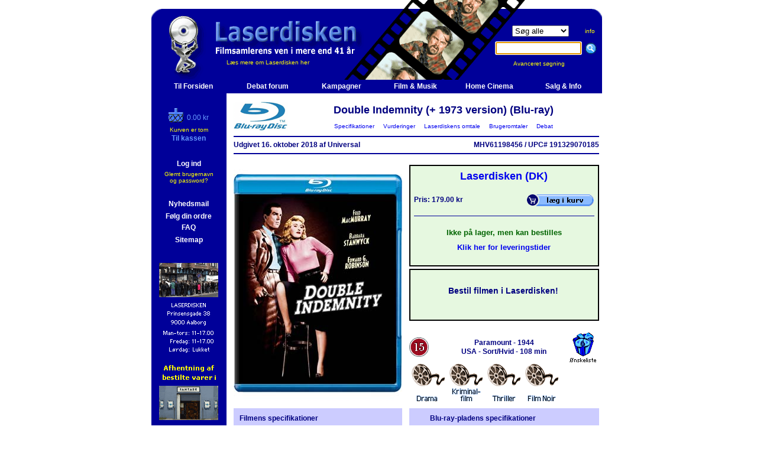

--- FILE ---
content_type: text/html
request_url: https://www.laserdisken.dk/html/visvare.dna?DO=vis&vare=41356331707021140
body_size: 45038
content:
<!--HAS_WEBDNA_TAGS-->




















































  
  
  
  








   
   
   
   
   


	




























	
	
	
	
	
	
	
	
	
	
	
	
	
	
	
	









































    
    
    
        
        
			
        	
			
        	
        
        
        
    












































    
    
	
	
	
	

































	
	















<html>
<head>
	<title>Double Indemnity (+ 1973 version) (Blu-ray) - Laserdisken.dk - salg af DVD og Blu-ray film.</title>
	<meta http-equiv="content-type" content="text/html;charset=iso-8859-1">
	
	<meta http-equiv="X-UA-Compatible" content="IE=EmulateIE7" />
	<META NAME="title" content="Double Indemnity (+ 1973 version) (Blu-ray) - Laserdisken.dk - salg af DVD og Blu-ray film.">
	<META NAME="Keywords" content="Fred MacMurray , Barbara Stanwyck , Edward G. Robinson , Porter Hall , Jean Heather , Tom Powers , Byron Barr , Richard Gaines , Fortunio Bonanova , Drama , Film Noir , Kriminalfilm , Thriller ,  Klassiker , Drab / mord , Femme fatale , Svindel / bedrag , blu-ray, dvdfilm, salg af blu-ray, blu-ray butik, dvd, film, movies, biograf film, cinema, laserdisken, LCD, PROJEKTOR, , online shopping, DVD butik, DVD butik på nettet, DVD film, DVD online salg,Online DVD, Online salg, salg af DVD film, Salg af DVD online, code free, kodefri, blu-ray afspiller">
	<META NAME="Description" content="Køb Double Indemnity (+ 1973 version) (Blu-ray) ved Laserdisken">
	<META NAME="robots" content="all">
	<META NAME="rating" content="general">
	
	<META NAME="robots" content="index,follow">
	<META NAME="revisit-after" content="7 days"> 
	<META NAME="distribution" content="global">

	<link rel="stylesheet" href="../scripts/laserdisken.css?251204">
	
	<link rel="SHORTCUT ICON" HREF="https://www.laserdisken.dk/favicon.ico">

	
	

<script type="text/javascript">
var _gaq = _gaq || [];
_gaq.push(['_setAccount', 'UA-24473163-1']);





  
  
  
  
  
    _gaq.push(['_trackPageview']);
  





(function() {
	var ga = document.createElement('script'); ga.type = 'text/javascript'; ga.async = true;
	ga.src = ('https:' == document.location.protocol ? 'https://ssl' : 'http://www') + '.google-analytics.com/ga.js';
	var s = document.getElementsByTagName('script')[0]; s.parentNode.insertBefore(ga, s);
})();
</script>


<style>
		#overlay {
  display: none;
  position: fixed;
  top: 0;
  left: 0;
  width: 100%;
  height: 100%;
  background-color: rgba(0,0,0,0.7);
  z-index: 1000;
}


#overlay-scrollable {
  max-height: 80vh;
  overflow: auto;
  padding-top: 10px; /* Justér efter behov */
}

body.overlay-open,
html.overlay-open {
  overflow: hidden;
}
  
body.overlay-open, html.overlay-open {
  overflow: hidden;
}

#overlay-content {
  position: absolute;
  top: 50%;
  left: 50%;
  transform: translate(-50%, -50%);
  padding: 20px;
  background: #fff;
  width: 64%;
  max-width: 640px;
  max-height: 80%;
  overflow: auto;
  border-radius: 5px;
  box-shadow: 0 0 10px #000;
}


#close-overlay {
  position: sticky;
  top: 0;
  right: 0;
  float: right;
  cursor: pointer;
  font-size: 24px;
  color: #aaa;
  z-index: 1;
}

  
  #close-overlay:hover {
    color: #000;
  }

</style>
</head>

<script language="JavaScript" src="../scripts/jquery-1.4.2.min.js"></script>
<script language="JavaScript1.2" src="../scripts/laserfunctions.js?241008"></script>

<body topmargin="0" leftmargin="5" marginheight="0" marginwidth="5" bgcolor="#ffffff" >
  
  <script>
    $( document ).ready(async function() {
      // $(".servicemeddelelse").text("SQL FEJL!");
      const msg = $(".servicemeddelelse").text().trim();
      if(msg) {
        console.log(msg)
        const resp = await fetch("/html/service.dna", {
            body: new URLSearchParams({ msg: msg, side: location.href, bruger: "[bruger]", kunde: "2026012819215217696245124298242" }),
            method: "POST"
        });
        // console.log( await resp.text() )
        const servicemeddelelse = `Der er opstået en fejl på siden. Fejlen er rapporteret til os automatisk.`;
        $(".servicemeddelelse").remove();
        $(".servicemeddelelse2").html(servicemeddelelse);
        $(".servicemeddelelse2").addClass("vis")
      }
    });
  </script>

<div id="overlay">
  <div id="overlay-content">
    <span id="close-overlay" role="button" aria-label="Luk overlay" tabindex="0">&times;</span>
    <div id="overlay-body">
      <!-- Indholdet fra URL'en vil blive indsat her -->
    </div>
  </div>
</div>















<script language="JavaScript1.2" src="../../scripts/coolmenus3-02.js"></script>

<!--
*******************************************************************************************
Copyright (c) 2001 Thomas Brattli (www.bratta.com)
eXperience DHTML coolMenus - Get it at www.bratta.com
Version 3.0 - This script can be used freely as long as all copyright messages are intact. 
*******************************************************************************************
Generated 01/28/2026 19:21:52
-->
<script language="JavaScript1.2">


var loggedin='false';
function lag(lag,id)
{
	browserversion=navigator.appName+"n/a";
	//alert(browserversion);
	if (browserversion!="Netscape")
	{
	
	doc='<img src="../billeder/forsidelille/'+id+'.jpg" border="1" >';
	
	if (document.all[lag].style.visibility=="hidden" )	
	{
            document.all[lag].style.visibility='visible';
			document.all[lag].innerHTML=doc;
            moveMouse(lag);
	}
	else
	{
	
		if (browserversion=="Netscape")
			document.all[lag].style.visibility='hide';
		else
			document.all[lag].style.visibility='hidden';
}}}

</script>


<SCRIPT TYPE="text/javascript">

function popup(mylink, windowname)
{
if (! window.focus)return true;
var href;
if (typeof(mylink) == 'string')
   href=mylink;
else
   href=mylink.href;
window.open(href, windowname, 'width=500,height=600,scrollbars=yes,location=no');
return false;
}

</SCRIPT>
<script language=JavaScript1.2 src="../scripts/generatev3.js"></script>



<!--Her starter toppen-->
<table border="0" cellpadding="0" cellspacing="0" width="769">






<tr height="158" title="Double Indemnity (+ 1973 version) (Blu-ray) - Laserdisken.dk - salg af DVD og Blu-ray film.">
	<td colspan="2"  background="https://www.laserdisken.dk/images/topbar-ld.gif" height="158">
	
<!--Her starter topbaren-->
		<table border="0" cellpadding="0" cellspacing="0" width="769">
				<tr>
					<td width="127" background="https://www.laserdisken.dk/images/nbrs.gif">
						<a href="https://www.laserdisken.dk/html/index.dna" target="_self" title="Til forsiden"><img src="https://www.laserdisken.dk/images/blank-home.gif" border="0"></a>
					</td>
					<td width="440" background="https://www.laserdisken.dk/images/nbrs.gif" class="toplinks"><br><br><br><br><br> <a href="https://www.laserdisken.dk/html/dyn-html/omlaserdisken.dna" title="Klik her for at l&aelig;se om Laserdiskens baggrund og historie" class="toplinks">L&aelig;s mere om Laserdisken her</a></td>
					<td align="center" background="https://www.laserdisken.dk/images/nbrs.gif">
						<form method="get" action="search.dna"  target="_self" name="searchform"><input type=hidden name=DO value="sog">
		
						<table border="0" cellpadding="0" cellspacing="0">
							<tr>
								<td align="center"><select name="typeField" size="1" TABINDEX=1>
										<option value="all" selected="selected">Søg alle</option>
										<option value="lager">Kun lager</option>
										<option value="dk">Kun dansk</option>
										<option value="dvd">Kun DVD</option>
										<option value="bd">Kun Blu-ray</option>
										<option value="uhd">Kun 4K UHD</option>
									</select></td>
								<td class="toplinks"><a href="javascript:visTekst('info')" title="Klik her for information om s&oslash;gemulighederne" class="toplinks">info</a></td>
							</tr>
							<tr height="40">
								<td class="toplinks" height="40"><input type="text" name="sogfelt" size="16" accesskey="s" TABINDEX=2>&nbsp;&nbsp;</td>
								<td class="toplinks" height="40"><input type="image" src="../images/sog-ny.gif" border=0 alt="S&oslash;g p&aring; filmtitel, skuespiller, instrukt&oslash;r, stikord eller andre varer (klik eller tryk Enter)"></td>
							</tr>
							<tr>
								<td class="toplinks" colspan="2" align="center"><a href="../html/dyn-html/avanceretsog.dna" target="_self" title="Klik her for avanceret s&oslash;gning" class="toplinks">Avanceret s&oslash;gning&nbsp;&nbsp;&nbsp;&nbsp;&nbsp;&nbsp;&nbsp;&nbsp;</a></td>
							</tr>
						</table>
						</form>
						<script type="text/javascript" language="JavaScript">
							document.forms['searchform'].elements['sogfelt'].focus();
						</script>
					</td>
				</tr>
			</table>
		</td>
	</tr>

<!--Her slutter topbaren-->




<div id="myModal" class="modal">
  <div class="modal-content">
    <span class="close">&times;</span>
    <a class="prev">&#10094;</a>
    <a class="next">&#10095;</a>
    <img id="modalImage">
  </div>
</div>

<!--Her starter sidebaren-->


<tr>
	<td bgcolor="#000099" width="127" height="400" valign="top" align="center" ID="sidemenu" style="visibility=visible">
		
		
		<form method="get" action="search.dna" name="searchform"><input type=hidden name=DO value="sog">

		<table border="0" cellpadding="0" cellspacing="0" width="127">
<tr height="20"><td align="center" width="100%" height="20">&nbsp;</td></tr>



						</form>
						

						<tr>
	<td  align="center" width="100%">
	
	
    
    
	
	
	
	
	

	
	<table border="0" cellpadding="0" cellspacing="0" width="111">
		<tr>
			<td  colspan="2" align="center">
				<table border="0" cellpadding="0" cellspacing="0">
					<tr>
						<td  width="31"><a href="kurv.dna" title="Check out Laserdisken"><img src="../images/sidebarskurv-ld.gif" border="0" align="baseline"></a></td>
						<td  valign="bottom"><font color="#6699FF">0.00 kr</font></td>
					</tr>
				</table>
			</td>
		</tr>
		<tr height="5"><td colspan="2" height="5"></td></tr>
		
		<tr><td  align="center" colspan="2"><font size="1" color="yellow">Kurven er tom</font></td></tr>
		
		
		<tr>
			<td colspan=2 align="center" >
				<table border="0" cellpadding="0" cellspacing="0">
 				<tr>
 					<td valign="bottom"><a href="https://www.laserdisken.dk/html/betaling/kurv.dna" title="Check out Laserdisken" class="sidebarld"><b>Til kassen</b></a></td>
 				</tr>
 				</table>
			</td>
		</tr>
	</table>
	
	</td>
</tr>			

						<tr height="10"><td  height="10"></td></tr>

						





</td></tr>

						<tr>
						<td align="center"><br>


						<table>
							<tr>
								<td align="center"><a href="https://www.laserdisken.dk/html/login.dna" title="Klik for at logge ind" class="hvid" target="_self"><b>Log ind</b></a></td>
							</tr>
							<tr>
								<td align="center" class="toplinks"><a href="https://www.laserdisken.dk/html/glemtpass.dna" title="Klik her, hvis du har glemt brugernavn og password" class="toplinks" target="_self">Glemt brugernavn<br> og password?</a></td>
							</tr>

						</table><br>
						
						



							<table>
							<tr>
								<td align="center"><b></b></td>
							</tr>
						</table>

		<table>
							<tr>
								<td align="center"><a href="https://www.laserdisken.dk/html/index.dna#nyhedstjenesten" target="_self" title="Klik for at bestille abonnement p&aring; Laserdiskens nyhedsbrev" class="hvid"><b>Nyhedsmail</b></a></td>
							</tr>
						</table>

						








						<table>
							<tr>
								<td align="center"><a href="https://www.laserdisken.dk/html/folgordre.dna" class="hvid" target="_self" title="Klik for info om dine ordrer"><b>Følg din ordre</b></a></td>
							</tr>

							<tr>
								<td align="center"><a href="https://www.laserdisken.dk/html/dyn-html/leveringstider.dna" class="hvid" target="_self" title="Klik for FAQ om bl.a. leveringstider"><b>FAQ</b></a></td>
							</tr>
						</table>
						<table>
							<tr>
								<td align="center"><a href="https://www.laserdisken.dk/html/sitemap.dna" class="hvid"><b>Sitemap</b></a></td>
							</tr>
						</table>

						
						
						

                        
						</td>
						</tr>


						
						
					</table>
					
					<br>
<!--<a href="sitemap.dna" class="toplinks"><b>Sitemap</b></a>-->

<table>
	<tr>
		<td width="100%" align="center">
			<table border="0" cellpadding="0" cellspacing="0">
				<tr height="10"><td align="center" height="10"></td></tr>
				<tr><td align="center"><img src="../images/aalborg-lille2.gif" border="0"></td></tr>

				<tr><td align="center"><a href="javascript:visTekst('fantask')" title="Klik for at læse mere om afhentning i Fantask"><img src="../images/kobenhavn-lille2.gif" border="0"></a></td></tr>
				<tr><td align="center"><img src="../images/showroom-off.gif" border="0"></td></tr>
				<tr height="10"><td align="center" height="10"></td></tr>
			</table>
		</td>
	</tr>
</table>
</td>

<td bgcolor="white" width="642" valign="top">





<!--Her skal indholdssiden isættes-->


















  
	
		
		
		
	
	
	
  



<table border="0" cellpadding="0" cellspacing="12" width="642" class="visvare">



	
	
  <div style="display: none" class="debuginfo">visvare_alle.inc</div>










	
    
	
		<div style="display: none" class="debuginfo">row2.inc</div>
<tr>
   	<td colspan="2">
   		<table border="0" cellpadding="0" cellspacing="0" width="618">
   			<tr>
   				<td width="93" rowspan="2">
				<img src="../images/bd-logo.gif" border="0" vspace="0" hspace="0" alt="Double Indemnity (+ 1973 version) (Blu-ray) (BD)" align="left"></td>
   				<td class="overskrift" width="525" align="center">Double Indemnity (+ 1973 version) (Blu-ray)</td>
   			</tr>
			<tr>
   				<td class="toplinks" align="center">
					<a href="#Specifikationer">&nbsp;&nbsp;Specifikationer&nbsp;&nbsp;</a>
					<a href="#Vurderinger">&nbsp;&nbsp;Vurderinger&nbsp;&nbsp;</a>
					<a href="#Laserdiskensomtale">&nbsp;&nbsp;Laserdiskens omtale&nbsp;&nbsp;</a>
					<a href="#Brugeromtaler">&nbsp;&nbsp;Brugeromtaler&nbsp;&nbsp;</a>
					<a href="#Debat">&nbsp;&nbsp;Debat&nbsp;&nbsp;</a>
				</td>
   			</tr>
		</table>
		<hr color="#000099" size="2">
   		<table border="0" cellpadding="0" cellspacing="0" width="618">
		
		
		
		
		
		
					
		<tr>
			<td nowrap><b>
			
			
			
			
	      
        
				Udgivet             16.                                                oktober                2018
				
				
				
				
				
				
		  
			af Universal
			</i>
			</b></td>
    		<td align="right"><b>
			MHV61198456
			/
			UPC# 191329070185</b></td>
    	</tr>
		
		
		
		
		
	</table>
	<hr color="#000099" size="2">
	</td>
</tr>

    <div style="display: none" class="debuginfo">row3.inc</div>
<tr>
	<td width="285" valign="top">
	
	
	<a href="javascript:visBillede('billede.dna?ID=41356331707021140&VIS=forside')" title="Double Indemnity (+ 1973 version) (Blu-ray) - Klik her for at se billedet i stor størrelse."><img src="../billeder/forsidealm/41356331707021140.jpg" name="41356331707021140" border="0" alt="Double Indemnity (+ 1973 version) (Blu-ray) (BD) - Klik her for at se billedet i stor størrelse."></a>

	
	




	</td>
	<td width="321" valign="bottom">
			<div style="display: none" class="debuginfo">bestilling2.inc</div>

	















<div style="display: none" class="debuginfo">
sql_lager: 0<br>
sql_lager_brugt: 0<br>
DB_ART: F<br>
DB_TYPE: BD<br>
DB_STATUS: N<br>
DB_ART: F<br>
DB_LD_RADIO: j<br>
</div>



<table border="0" cellpadding="0" cellspacing="0" width="321" height="264">
	<tr>
		<td>
			<table borderColor="#000000" cellSpacing="0" cellPadding="6" border="1" width="321" height="172" class="vare-aktiv">
				<tr>
					<td>
					
					<table border="0" cellpadding="0" cellspacing="0" width="100%" height="151">
					<tr>
						<td colspan="2" align="center" class="overskrift" valign="top"><a href="javascript:visTekst('omlaserdisken')" title="Klik her for oplysninger om Laserdisken.">Laserdisken (DK)</a></td>
					</tr>
					<tr>
						<td width="184"><b>Pris: 179.00 kr </b></td>
						<td width="120"><a href="/html/visvare.dna?a=b&DO=vis&vare=41356331707021140&ACTION=addbasket&vareadd=41356331707021140"><img alt="Klik for at lægge i Laserdiskens indkøbskurv." src="../../../images/ikurv.gif" border=0></a></td>
					</tr>
					
					
					<tr height="19"><td colspan="2" align="center" ><hr color="#000099" size="1"></td></tr>
					

			
								
					











    
    
    
    
    







			
			
					
					<tr>
						<td align="center" colspan="2">
							<table border="0" cellpadding="0" cellspacing="0" height="50">
																			<tbody><tr>
																				
																				<td class="stor" align="center">
																				
																		
																				
																				
																				<span class="lagerinfo-aktiv"><b>Ikke på lager, men kan bestilles</b></span>
																				</td>
																			</tr>
																			<tr>
																			
																			<td class="stor" align="center"><a href="javascript:visTekst('leveringstid')" title="Klik for yderligere oplysninger om leveringstiden">Klik her for leveringstider</a></td>	
																			
																			
																			</tr>
																		</tbody></table>

							
					</td>
				</tr>
			
			
			</table>
		
		</td>
	</tr>
</table>
</td>
</tr>
<tr height="4"><td height="4"></td></tr>
<tr>
	<td>
		<table borderColor=#000000  cellSpacing=0 cellPadding=6 border=1 width="321" height="88" class="vare-aktiv">
			<tr>
				<td>
        			<table border="0" cellpadding="0" cellspacing="0" width="303" height="72">
  		      			<tr>
        					<td>
            					<div align="center" >
            			
            					<h3>Bestil filmen i Laserdisken!</h3>
						</div>
							</td>
	       				</tr>
   					</table>
				</td>
			</tr>
		</table>
	</td>
</tr>
</table>


























	<table width="321" height="70" border="0" cellpadding="0" cellspacing="0">
			<tr height="20">
				<td height="20" colspan="2"></td>
			</tr>
			<tr height="50">
				
					
					
					
					
					
					<td width="50" height="50"><img src="../images/censur/15.gif" border="0" alt="Medierådets aldersgrænse."></td>
					<td width="221" height="50" align="center">
					<b>
					
						Paramount
					
					
					-
					1944<br>
					
					
					
					  USA
					
					
					-
					Sort/Hvid
					-
					108 min
					</b></td>
				
				<td  width=50 height=50><a href="/html/visvare.dna?a=b&DO=vis&vare=41356331707021140&wl=v41356331707021140"><img src="../images/wish-size.gif" border="0" alt="Ønskeliste"></a></td>
			</tr>
		</table>
		
		<a href="../../html/lister2/list.dna?listen=56&p=7"><img src="../images/genrer/drama.gif" border="0" alt="Drama"></a><a href="../../html/lister2/list.dna?listen=56&p=22"><img src="../images/genrer/krimi.gif" border="0" alt="Kriminalfilm"></a><a href="../../html/lister2/list.dna?listen=56&p=23"><img src="../images/genrer/thriller.gif" border="0" alt="Thriller"></a><a href="../../html/lister2/list.dna?listen=56&p=24"><img src="../images/genrer/filmnoir.gif" border="0" alt="Film Noir"></a>
		
		
			
		
	</td>
</tr>

    
      <div style="display: none" class="debuginfo">row4.inc</div>
<tr>
	<td width="285" valign="top" bgcolor="#ccccff"><a name="Specifikationer"></a>
		
			<div style="display: none" class="debuginfo">filminfo.inc</div>

		<table width="285" border="0" cellpadding="10" cellspacing="0">
			<tr>
				<td>
					<table border="0" cellpadding="0" cellspacing="0">
						<tr>
							<td colspan="2"><b>Filmens specifikationer</b></td>
						</tr>
						<tr height="8">
							<td colspan="2" height="8"></td>
						</tr>
						
						<tr>
                        <td width="110" valign="top"><b>Original titel:</b></td>
                        <td width="155">Double Indemnity</td>
						</tr>
						
						
						
						<tr>
                        <td width="110" valign="top"><b>Dansk titel:</b></td>
						<td width="155">Kvinden uden samvittighed</td>
						</tr>
						
						
						
						
						
						
						<tr>
						<td width=110 valign="middle"><b>Instruktør:</b></td>
						<td width="155"><a href="search.dna?DO=sogperson&person=669&sogfelt=Billy%20Wilder&sogalle=true">Billy Wilder</a></td>
						</tr>
						
						
						
                        
						<tr height="8"><td colspan="2"></td></tr>
						
						
						<tr><td colspan="2"><b>Medvirkende:</b></td>
						</tr>
						
						<tr><td colspan="2">
						<table border="0" cellpadding="0" cellspacing="0">
						
						<tr>
						
						<td width="110"><em>Walter Neff&nbsp;</em></td>
                        <td width="155"><a href="search.dna?DO=sogperson&person=19798&sogfelt=Fred%20MacMurray&sogalle=true">Fred MacMurray</a></td></tr>
						
						<tr>
						
						<td width="110"><em>Phyllis Dietr.&nbsp;</em></td>
                        <td width="155"><a href="search.dna?DO=sogperson&person=10299&sogfelt=Barbara%20Stanwyck&sogalle=true">Barbara Stanwyck</a></td></tr>
						
						<tr>
						
						<td width="110"><em>Barton Keyes&nbsp;</em></td>
                        <td width="155"><a href="search.dna?DO=sogperson&person=17909&sogfelt=Edward%20G.%20Robinson&sogalle=true">Edward G. Robinson</a></td></tr>
						
						<tr>
						
						<td width="110"><em>Mr. Jackson&nbsp;</em></td>
                        <td width="155"><a href="search.dna?DO=sogperson&person=38495&sogfelt=Porter%20Hall&sogalle=true">Porter Hall</a></td></tr>
						
						<tr>
						
						<td width="110"><em>Lola Dietrichson&nbsp;</em></td>
                        <td width="155"><a href="search.dna?DO=sogperson&person=24495&sogfelt=Jean%20Heather&sogalle=true">Jean Heather</a></td></tr>
						
						<tr>
						
						<td width="110"><em>Mr. Dietrichson&nbsp;</em></td>
                        <td width="155"><a href="search.dna?DO=sogperson&person=45814&sogfelt=Tom%20Powers&sogalle=true">Tom Powers</a></td></tr>
						
						<tr>
						
						<td width="110"><em>Nino Zachetti&nbsp;</em></td>
                        <td width="155"><a href="search.dna?DO=sogperson&person=12341&sogfelt=Byron%20Barr&sogalle=true">Byron Barr</a></td></tr>
						
						<tr>
						
						<td width="110"><em>Edward S. Norton&nbsp;</em></td>
                        <td width="155"><a href="search.dna?DO=sogperson&person=39504&sogfelt=Richard%20Gaines&sogalle=true">Richard Gaines</a></td></tr>
						
						<tr>
						
						<td width="110"><em>Sam Garlopis&nbsp;</em></td>
                        <td width="155"><a href="search.dna?DO=sogperson&person=19386&sogfelt=Fortunio%20Bonanova&sogalle=true">Fortunio Bonanova</a></td></tr>
						
						
						
						
						
						</table></td></tr>
						
						<tr height="8">
						<td height="8" colspan="2"></td>
						</tr>
						
                        

                     	
						
						
						<tr>
                        <td width="110"><b>Stikord:</b></td>
                        <td width="155"><a href="search.dna?DO=sogstikord&stikord=9788232251654976&sogfelt= Klassiker&sogalle=true"> Klassiker</a></td>
						</tr>
						
						
						
						
						
						<tr>
                        <td width="110"></td>
                        <td width="155"><a href="search.dna?DO=sogstikord&stikord=107901131540950&sogfelt=Drab / mord&sogalle=true">Drab / mord</a></td>
						</tr>
						
						
						
						
						<tr>
                        <td width="110"></td>
                        <td width="155"><a href="search.dna?DO=sogstikord&stikord=999915050260818&sogfelt=Femme fatale&sogalle=true">Femme fatale</a></td>
						</tr>
						
						
						
						
						<tr>
                        <td width="110"></td>
                        <td width="155"><a href="search.dna?DO=sogstikord&stikord=9791451381825&sogfelt=Svindel / bedrag&sogalle=true">Svindel / bedrag</a></td>
						</tr>
						
						
						

						<tr height="8">
						<td colspan="2" height="8"></td>
						</tr>
						<tr>
						<td colspan="2" align="center">
						<a href="search.dna?DO=sogvare&titel=102658367832142323&from=vv&vareid=41356331707021140"><b>Klik for alle udgaver af filmen</b></a>
						<br><a href="search.dna?DO=sogcast&titel=102658367832142323&vareid=41356331707021140"><b>Same Cast</b></a>
						</td>
						</tr>
						
						
						
					</table>
				</td>
			</tr>
		</table>

		</td>
		<td width="321" valign="top" bgcolor="#ccccff"><div style="display: none" class="debuginfo">medietype.inc</div>








	
	
	
		
	
	

	
	
		
	
	
	
	
		
		
	










<table width="321" border="0" cellpadding="10" cellspacing="0">
			<tr>
				<td>
					<table width="301" border="0" cellpadding="0" cellspacing="0" bgcolor="#ccccff">
						<tr>
							<td width="25"></td>
							<td colspan="3"><b>Blu-ray-pladens specifikationer</b></td>
						</tr>
						<tr height="8">
							<td colspan="2" height="8"></td>
						</tr>

						
						<tr>
							<td width="25"></td>
							
							<td colspan="2" valign="top">Oprindelse:<b>&nbsp;&nbsp;
							
							
					
					
					
					
					
					USA
					
					</b></td>
							
							
							<td Xwidth="113" valign="top"><a href="javascript:visTekst('regionalkoder')" title="Blu-ray-pladen er regionfri"><img src="../images/region/region0.gif" border="0" align="right" alt="Blu-ray-pladen er regionfri"></a>
							</td>
						</tr>
						<tr>
								<td></td>
								<td colspan="3"><b>
										 <div class="capfirst">uden danske tekster</div> </b><br><br>
							</td>
					</tr>

						

						
						
						<tr height="8">
							<td colspan="2" height="8"></td>
						</tr>
						<tr>
<td width="25"></td>



	
	
	
	
	
	
	
	

<td width="138" valign="top"><b>Features:</b></td>
<td colspan="2"></td>
						</tr>
						<tr>
<td width="25" align="center"></td>
<td width="138" disabled>3D</td>
<td width="25" align="center"><img src="../images/lillev.gif" border="0" alt="Ja"></td>
<td width="113" >Trailer</td>
						</tr>
						<tr>
<td width="25" align="center"></td>
<td width="138" disabled>Digital Copy</td>
<td width="25" align="center"></td>
<td width="113" disabled>Music video</td>
						</tr>
						<tr>
<td width="25" align="center"><img src="../images/lillev.gif" border="0" alt="Ja"></td>
<td width="138" >Documentary</td>
<td width="25" align="center"></td>
<td width="113" disabled>Music score</td>
						</tr>
						<tr>
<td width="25" align="center"><img src="../images/lillev.gif" border="0" alt="Ja"></td>
<td width="138" >Commentary</td>
<td width="25" align="center"></td>
<td width="113" disabled>Picture-in-Picture</td>
						</tr>
						<tr>
<td width="25" align="center"></td>
<td width="138" disabled>Interviews</td>
<td width="25" align="center"></td>
<td width="113" disabled>Gallery</td>

						</tr>
						<tr>
<td width="25" align="center"></td>
<td width="138" disabled>Multi-angles</td>
<td width="25" align="center"></td>
<td width="113" disabled>Cast &amp; Crew</td>

						</tr>
						<tr>
<td width="25" align="center"></td>
<td width="138" disabled>Hidden&nbsp;Features</td>
<td width="25" align="center"></td>
<td width="113" disabled>Outtakes</td>
						</tr>
						<tr>
<td width="25" align="center"></td>
<td width="138" disabled>Web features</td>
<td width="25" align="center"></td>
<td width="113" disabled>Deleted scenes</td>
						</tr>

<tr>
	<td width="25" align="center"></td>
		
	<td colspan="3" height="16">Antal plader: 1<img src="../images/plader/1.gif" align="absbottom" border="0" alt="Denne udgivelse indeholder 1 plade(r)."></td>
	
	
	
</tr>	

</table>
</td>
</tr>
</table>
<table border="1" bordercolor="#000000" cellpadding="3" cellspacing="0" bgcolor="#ccccff" width="321">
			<tr>
				<td width="81" align="center"><b>Billedformat</b></td>
				<td width="76" align="center"><b>Lydformat</b></td>
				<td width="68" align="center"><b>Sprog</b></td>
				<td width="60" align="center"><b>Tekster</b></td>
			</tr>
			<tr>
				<td width="81" align="center">
				
				Pillarbox <br></td>
				<td width="76" align="center">
				
				
				DTS-HD MA<br>
				</td>
				<td width="68" align="center">
				
				
				Engelsk<br>
				</td>
				<td width="60" align="center">
				
				
				Engelsk<br>Fransk<br>
				</td>
			</tr>
			<tr>
				<td width="81" align="center"><b>Aspect&nbsp;Ratio</b></td>
				<td width="76" align="center"><b>Kassette</b></td>
				<td width="68" align="center"><b>Pladetype</b></td>
				<td width="60" align="center"><b>Faste tekster</b></td>
			</tr>
			<tr>
				<td width="81" align="center">1,34 : 1</td>
				<td width="68" align="center">Keep Case</td>
				<td width="68" align="center">BD50</td>
				<td width="68" align="center">
				
                Ingen
                
				
                
                
                
                
                
                
				
                
				</td>
			</tr>
		</table>

		
		




	
</td>
		
		
</tr>


    
		
	
	
    






	
	
  
  
	
	
	
	
	



	






<tr>
<td  colspan="2" align="left">
<h1>Billedgalleri:</h1>
<table border=0><tr valign="top" align="left"><td>


	
	 <a href="javascript:visBillede('billede.dna?ID=41356331707021140&VIS=forside')" alt="Klik her for at se billedet i stor størrelse." title="Klik her for at se billedet i stor størrelse.">
	 <img src="../billeder/forsideintro/41356331707021140.jpg" name="41356331707021140" border="0" border="0" vspace="2" hspace="1">
	 </a>
	 
	 
   	 
 	 

	
	 
	 <a href="javascript:visBillede('billede.dna?ID=41356331707021140&VIS=bagside')" alt="Klik her for at se billedet i stor størrelse." title="Klik her for at se billedet i stor størrelse.">
	 <img src="../billeder/bagsideintro/41356331707021140.jpg" name="41356331707021140" border="0" border="0" vspace="2" hspace="1">
	 </a>
	 
   	 
 	 

	
	 
   	 
 	 

 	 
	<a href="javascript:visBillede('billede3.dna?ID=102658367832142323-0&titelid=1026583678321423230')" alt="Klik her for at se billedet i stor størrelse." title="Klik her for at se billedet i stor størrelse.">
	 <img src="../billeder/titel-lille/102658367832142323-0.jpg" border="0" vspace="2" hspace="1"></a>
	
	

	

	
	 
   	 
 	 

 	 
	<a href="javascript:visBillede('billede3.dna?ID=102658367832142323-1&titelid=1026583678321423231')" alt="Klik her for at se billedet i stor størrelse." title="Klik her for at se billedet i stor størrelse.">
	 <img src="../billeder/titel-lille/102658367832142323-1.jpg" border="0" vspace="2" hspace="1"></a>
	
	

	

	
	 
   	 
 	 

 	 
	<a href="javascript:visBillede('billede3.dna?ID=102658367832142323-a&titelid=102658367832142323')" alt="Klik her for at se billedet i stor størrelse." title="Klik her for at se billedet i stor størrelse.">
	 <img src="../billeder/titel-lille/102658367832142323-a.jpg" border="0" vspace="2" hspace="1"></a>
	
	

	

	
	 
   	 
 	 

 	 
	<a href="javascript:visBillede('billede3.dna?ID=102658367832142323-b&titelid=102658367832142323')" alt="Klik her for at se billedet i stor størrelse." title="Klik her for at se billedet i stor størrelse.">
	 <img src="../billeder/titel-lille/102658367832142323-b.jpg" border="0" vspace="2" hspace="1"></a>
	
	

	

	
	 
   	 
 	 

 	 
	<a href="javascript:visBillede('billede3.dna?ID=102658367832142323-c&titelid=102658367832142323')" alt="Klik her for at se billedet i stor størrelse." title="Klik her for at se billedet i stor størrelse.">
	 <img src="../billeder/titel-lille/102658367832142323-c.jpg" border="0" vspace="2" hspace="1"></a>
	
	

	

	
	 
   	 
 	 

 	 
	<a href="javascript:visBillede('billede3.dna?ID=102658367832142323-d&titelid=102658367832142323')" alt="Klik her for at se billedet i stor størrelse." title="Klik her for at se billedet i stor størrelse.">
	 <img src="../billeder/titel-lille/102658367832142323-d.jpg" border="0" vspace="2" hspace="1"></a>
	
	

	

	
	 
   	 
 	 

 	 
	<a href="javascript:visBillede('billede3.dna?ID=102658367832142323-e&titelid=102658367832142323')" alt="Klik her for at se billedet i stor størrelse." title="Klik her for at se billedet i stor størrelse.">
	 <img src="../billeder/titel-lille/102658367832142323-e.jpg" border="0" vspace="2" hspace="1"></a>
	
	

	

	
	 
   	 
 	 

 	 
	<a href="javascript:visBillede('billede3.dna?ID=102658367832142323-f&titelid=102658367832142323')" alt="Klik her for at se billedet i stor størrelse." title="Klik her for at se billedet i stor størrelse.">
	 <img src="../billeder/titel-lille/102658367832142323-f.jpg" border="0" vspace="2" hspace="1"></a>
	
	

	

	
	 
   	 
 	 

 	 
	<a href="javascript:visBillede('billede3.dna?ID=102658367832142323-g&titelid=102658367832142323')" alt="Klik her for at se billedet i stor størrelse." title="Klik her for at se billedet i stor størrelse.">
	 <img src="../billeder/titel-lille/102658367832142323-g.jpg" border="0" vspace="2" hspace="1"></a>
	
	

	

	
	 
   	 
 	 

 	 
	<a href="javascript:visBillede('billede3.dna?ID=102658367832142323-h&titelid=102658367832142323')" alt="Klik her for at se billedet i stor størrelse." title="Klik her for at se billedet i stor størrelse.">
	 <img src="../billeder/titel-lille/102658367832142323-h.jpg" border="0" vspace="2" hspace="1"></a>
	
	

	

	
	 
   	 
 	 

 	 
	<a href="javascript:visBillede('billede3.dna?ID=102658367832142323-i&titelid=102658367832142323')" alt="Klik her for at se billedet i stor størrelse." title="Klik her for at se billedet i stor størrelse.">
	 <img src="../billeder/titel-lille/102658367832142323-i.jpg" border="0" vspace="2" hspace="1"></a>
	
	

	

	
	 
   	 
 	 

 	 
	<a href="javascript:visBillede('billede3.dna?ID=102658367832142323-j&titelid=102658367832142323')" alt="Klik her for at se billedet i stor størrelse." title="Klik her for at se billedet i stor størrelse.">
	 <img src="../billeder/titel-lille/102658367832142323-j.jpg" border="0" vspace="2" hspace="1"></a>
	
	

	

	
	 
   	 
 	 

 	 
	<a href="javascript:visBillede('billede3.dna?ID=102658367832142323-k&titelid=102658367832142323')" alt="Klik her for at se billedet i stor størrelse." title="Klik her for at se billedet i stor størrelse.">
	 <img src="../billeder/titel-lille/102658367832142323-k.jpg" border="0" vspace="2" hspace="1"></a>
	
	

	

	
	 
   	 
 	 

 	 
	<a href="javascript:visBillede('billede3.dna?ID=102658367832142323-l&titelid=102658367832142323')" alt="Klik her for at se billedet i stor størrelse." title="Klik her for at se billedet i stor størrelse.">
	 <img src="../billeder/titel-lille/102658367832142323-l.jpg" border="0" vspace="2" hspace="1"></a>
	
	

	

</td></tr></table>
</td></tr>








<form action="/html/visvare.dna?a=b&DO=vis&vare=41356331707021140#Vurderinger" method="post">
<input type="hidden" name="action" value="stem">













<tr>
	<td valign="top" colspan="2">
	<h1>Brugernes bedømmelse:</h1>
	<div align="center">
	<img src="../images/rating10/r97.gif" alt="Antal stemmer: 24" title="Antal stemmer: 24" border="0">
	<h3>Gennemsnit: 9.7 ud af 10 &nbsp;&nbsp;&nbsp; (Antal stemmer: 24)</h3>
	<table border="0" cellpadding="0" cellspacing="0">
		<tr>
			<td nowrap>Du kan også stemme.&nbsp;&nbsp;&nbsp;</td>
			<td>
			<select name="rating_kunde">
				<option value=""></option>
				<option value="1"  >1</option><option value="2"  >2</option><option value="3"  >3</option><option value="4"  >4</option><option value="5"  >5</option><option value="6"  >6</option><option value="7"  >7</option><option value="8"  >8</option><option value="9"  >9</option><option value="10"  >10</option>
			</select>
			</td>
			<td><input type="image" src="../images/sendstemme.gif" border="0" alt="Send din stemme ind"></td>
		</tr>
	</table>
	<br>
	</div>
</td>
</tr>





</form>




<tr>
	<td colspan="2">
	<a name="Vurderinger"></a>
	<h1>Laserdiskens vurderinger:</h1>
		<table border="0" cellpadding="0" cellspacing="3">
		<tr>
		
		<td>
			<table border="0" cellpadding="0" cellspacing="0">
				<tr><td align="center"><img src="../images/rating/96901039419741.jpg" border="0"></td></tr>
				<tr height="20"><td align="center" height="20"><b> Niels Ole</b></td></tr>
				<tr height="20"><td align="center"><img src="../images/rating/4.gif"  hspace="0" border="0"></td></tr>
			</table>
		</td>
		
		<td>
			<table border="0" cellpadding="0" cellspacing="0">
				<tr><td align="center"><img src="../images/rating/69460490.jpg" border="0"></td></tr>
				<tr height="20"><td align="center" height="20"><b>Thomas</b></td></tr>
				<tr height="20"><td align="center"><img src="../images/rating/35.gif"  hspace="0" border="0"></td></tr>
			</table>
		</td>
		
		</tr>
		</table>
	</td>
</tr>





 
 
 
 











  
  
  
  
  







  
  
  
  
  
  












	<tr><td colspan="2"><hr size="2" color="#000099"></td></tr>



<tr>
  	<td colspan="2"><a name="Laserdiskensomtale"></a>
   	<h1>
	
	Double Indemnity
	</h1>
	
	
	<a href="javascript:visBillede('billede3.dna?ID=102658367832142323-j&titelid=102658367832142323')"><img src="../billeder/diverse/anmeldmanual/102658367832142323-j.jpg" border="0" align="left" hspace="0" vspace="4"></a><i>Double Indemnity</i> er ikke blot en af Billy Wilders allerbedste film, det er også et af 1940'nes film noir højdepunkter.
<br>&nbsp;&nbsp;&nbsp;&nbsp;Det er historien om forsikringssælgeren Walter Neff (Fred MacMurray), som tryllebindes af mødet med en blond femme fatale, Phyllis Dietrichson (Barbara Stanwyck). Sammen planlægger de at skaffe hendes mand af vejen. Mordet planlægges og udføres omhyggeligt, men som det så ofte er tilfældet, indeholder selv den mest gennemtænkte plan nogle faldgruber, der ikke var tænkt over.<br>&nbsp;&nbsp;&nbsp;&nbsp;Således er Walters overordnede (Edward G. Robinson) sikker på, at noget ikke er, som det skal være; den afdøde har netop tegnet en livsforsikring med en såkaldt "double indemnity" klausul - og sandsynligheden for så efterfølgende at dø i et ulykkestilfælde, der dækkes af policen - er uendelig lille. Han mistænker ikke umiddelbart sin trofaste medarbejder for at have en finger med i spillet, men da undersøgelserne i ubehagelig grad nærmer sig sandheden, erfarer Walter, at han måske slet ikke står foran en ny tilværelse med en smuk, ung kvinde - men at hun i virkeligheden har helt andre planer.
	
	
	<div align="right"><b></b></div>
	
	
	
	
	<h3>Specielt om denne udgivelse:</h3>
  	
	<ul>
<li>Helt ny restaureret high-definition overførsel
<li>Audio: Engelsk DTS-HD Master Audio 2.0 (Mono)
<li>Undertekster: Engelsk (for hørehæmmede), fransk, spansk
</ul>
<b>Special features:</b>
<ul>
<li>Introduktion af  Turner Classic Movies-værten Robert Osborne (2:30)
<li>Kommentarspor med filmhistoriker Richard Schicke
<li>Kommentarspor med filmhistoriker Nick Redman og manuskriptforfatter Lem Dobbs
<li>Dokumentar: <i>Shadows of Suspense</i> (37:56)
<li><i>Double Indemnity</i> (TV-remake fra 1973)
<br><i>- featuring Richard Crenna as Walter Neff, Lee J. Cobb as Keyes and Samantha Eggar as Phyllis Dietrichson, this TV film aired on ABC. While it boasts a script by no less an author than Steven Bochco, and the cast does a creditable job, the remake provides a better commentary than a dozen treatises on just how remarkable Wilder's film really is.</i>
<li>Original biograftrailer
</ul>
	
	
	
	
	
	
	
	</td>
</tr>











<tr><td colspan="2"><hr size="2" color="#000099"></td></tr>
<tr>
	<td colspan="2">
	<a name="Brugeromtaler"></a>
	<h1>Brugerne skriver om Double Indemnity:</h1>




	<table border="0" cellpadding="0" cellspacing="0" width="618">
		<tr height="30">
			<td width="100" height="30">

			

				
			<img src="../images/rating/35.gif" border="0">
			

			</td>
			<td width="393" height="30"><i>Anmeldt af <a href="omtaler.dna?k=4977">
			 Svend Erik</a>, Løkken</i></td>
			<td align="right" width="125" height="30"><i>
			    7.                    februar                                                2007</i></td>
		</tr>
		
		<tr height="30">
			<td width="100" height="30"></td>
			<td height="30" colspan="2"><b>Håndværk efter bogen</td>
		</tr>
		
		<tr>
			<td width="100"></td>
			<td colspan="2">

			
				
						
			
			
			
			
			
			
			
			
			

			Billy Wilder og Raymond Chandlers samarbejde omkring Double Indemnity er udført lige efter bogen, næsten til perfektion. Også kun næsten, for der mangler den sidste gnist i spillet hos så godt som samtlige hovedrolleindehavere. Indvendingen er præcis tilstrækkelig til, at jeg ikke rykker ud med den 4. hele stjerne, selvom jeg selvfølgelig medgiver, at vi har at gøre med en renlivet klassiker.<br>Suveræn S/H fotografering medvirker til at løfte værket.

			
			
			
			
			
			</td>
		</tr>
		<tr height="30"><td colspan="3" height="30"><hr size="2" color="#000099"></td></tr>
	</table>
					



	<table border="0" cellpadding="0" cellspacing="0" width="618">
		<tr height="30">
			<td width="100" height="30">

			

				
			<img src="../images/rating/4.gif" border="0">
			

			</td>
			<td width="393" height="30"><i>Anmeldt af <a href="omtaler.dna?k=31142">
			 Thomas Aquinas</a>, Værløse</i></td>
			<td align="right" width="125" height="30"><i>
			            19.                                juni                                2005</i></td>
		</tr>
		
		<tr height="30">
			<td width="100" height="30"></td>
			<td height="30" colspan="2"><b>Blottet for skrupler</td>
		</tr>
		
		<tr>
			<td width="100"></td>
			<td colspan="2">

			
				
						
			
			
			
			
			
			
			
			
			

			Måske den bedste film noir overhovedet. ALT spiller i denne nervepirrende krimi; Barbara Stanwyck er på toppen af sin ydevne, ligeledes MacMurray som forsikringsagenten med en rygrad som en nudel. Men også Robinson som chefen er genial! Fremragende disponeret; en klassiker!

			
			
			
			
			
			</td>
		</tr>
		<tr height="30"><td colspan="3" height="30"><hr size="2" color="#000099"></td></tr>
	</table>
					

	</td>
</tr>



<tr><td colspan="2">
	<a name="Debat"></a>
    
    
    <a href="javaScript:winOpen('anmeldelse','anmeldelse.dna?titel=102658367832142323&vare=41356331707021140','678','500','1')"><b>Ret din egen anmeldelse af Double Indemnity - klik her</b></a>
    












<p><b><a href="forum.dna?DO=opretemne2&titel=102658367832142323">Start en debat om filmen  Double Indemnity - klik her</a></b></p>
















	
	<p><b><a href="forum.dna?DO=opretemne2&vare=41356331707021140">Start en debat om denne udgave af Double Indemnity (+ 1973 version) (Blu-ray) - klik her</a></b></p>
	





</td></tr>



	
	



	
<tr><td align="center" colspan="2"><p class="mini"><a href="javascript:winOpen('printlist','/html/visvare.dna?a=b&DO=vis&vare=41356331707021140&medie=print',678,500,1)" class="mini">Klik her for print-venlig udgave</a></p></td></tr>
</table>
</td></tr>
<!--Her begynder bunden-->

</td></tr>
	
	<tr>
	
	
		</td>

		<td colspan="2" height="60" background="../images/bundbar.gif" align="center">
		<b>&nbsp;<br><font color="white">Tlf: (+45) 98 13 22 22&nbsp;&nbsp;&nbsp;&nbsp;&nbsp;&nbsp<a href="mailto:mail@laserdisken.dk" class="toplinks" title="Send en mail til Laserdisken.">mail@laserdisken.dk</a>&nbsp;&nbsp;&nbsp;&nbsp;&nbsp;&nbsp;CVR: 10 19 42 45&nbsp;&nbsp;</font></b>	
	
		</td>
	</tr>
	
	</table>




</body>
</html>







<script>
  makeGallery();
</script>




